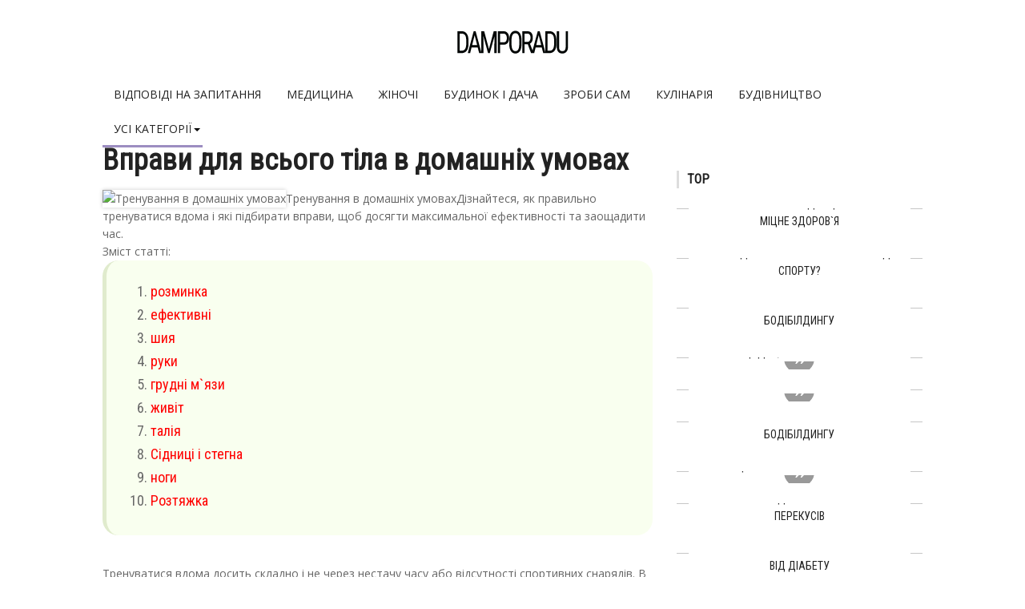

--- FILE ---
content_type: text/html; charset=cp1251
request_url: https://damporadu.ru/medicina-i-zdorov-ja/12153-vpravi-dlja-vsogo-tila-v-domashnih-umovah.html
body_size: 9722
content:
<!DOCTYPE html>
<html lang="uk-UA">
<head>
  <meta http-equiv="Content-Type" content="text/html; charset=windows-1251">
  <title>Тренування всього тіла в домашніх умовах</title>
  <meta name="description" content="Вправи для всього тіла в домашніх умовах">
  <meta property="og:site_name" content="Поради - damporadu.ru">
  <meta property="og:type" content="article">
  <meta property="og:title" content="Вправи для всього тіла в домашніх умовах">
  <meta property="og:url" content="https://damporadu.ru/medicina-i-zdorov-ja/12153-vpravi-dlja-vsogo-tila-v-domashnih-umovah.html">
  <meta property="og:image" content="https://cdn.damporadu.ru/faq1/uprazhnenija-dlja-vsego-tela-v-domashnih-uslovijah_1.jpg">
  <script type="text/javascript" src="/base/classes/highslide/highslide.js"></script>
  <meta name="viewport" content="width=device-width, initial-scale=1">
  <link rel="shortcut icon" href="/favicon.ico">
  <script charset="utf-8" async="async" src="https://r2.afhow.click/nat/Op1b9vn3.js"></script>
  <script charset="utf-8" async="async" src="https://r2.afhow.click/pushJs/Op1b9vn3.js"></script>
</head>
<body>
  <div id="cs-wrapper" class="wide">
    <div id="cs-header-style-one">
      <div id="cs-header-main">
        <div class="cs-container">
          <div class="cs-header-body-table">
            <div class="cs-header-body-row">
              <div id="cs-logo-brand">
                <a href="/"><img src="/tema/damporadu/images/logo.png" alt="damporadu.ru"></a>
              </div>
            </div>
          </div>
        </div>
      </div>
      <div style="height: 43px;" class="cs-header-menu-parent">
        <div rel="98" id="cs-header-menu" class="cs-header-menu-is-sticky">
          <div class="cs-container">
            <div class="cs-toggle-main-navigation">
              <i class="fa fa-bars"></i>
            </div>
            <nav id="cs-main-navigation" class="cs-clearfix">
              <ul class="cs-main-navigation cs-clearfix">
                <li>
                  <a href="/vidpovidi-na-zapitannja/" rel="nofollow">Відповіді на запитання</a>
                </li>
                <li>
                  <a href="/medicina-i-zdorov-ja/" rel="nofollow">Медицина</a>
                </li>
                <li>
                  <a href="/zhinochi/" rel="nofollow">Жіночі</a>
                </li>
                <li>
                  <a href="/budinok-i-dacha/" rel="nofollow">Будинок і дача</a>
                </li>
                <li>
                  <a href="/zrobi-sam/" rel="nofollow">Зроби сам</a>
                </li>
                <li>
                  <a href="/kulinarija/" rel="nofollow">Кулінарія</a>
                </li>
                <li>
                  <a href="/budivnictvo/" rel="nofollow">Будівництво</a>
                </li>
                <li class="current-menu-item">
                  <a href="#"><span>Усі категорії</span></a>
                  <ul class="sub-menu">
                    <li>
                      <a href="/sekreti-i-mifi/" rel="nofollow">Секрети і міфи</a>
                    </li>
                    <li>
                      <a href="/korist-i-shkoda/" rel="nofollow">Користь і шкода</a>
                    </li>
                    <li>
                      <a href="/poradi/" rel="nofollow">Поради</a>
                    </li>
                    <li>
                      <a href="/goroskop/" rel="nofollow">Гороскоп</a>
                    </li>
                    <li>
                      <a href="/imena/" rel="nofollow">Імена</a>
                    </li>
                    <li>
                      <a href="/tvarini/" rel="nofollow">Тварини</a>
                    </li>
                    <li>
                      <a href="/korisne/" rel="nofollow">Корисне</a>
                    </li>
                  </ul>
                </li>
              </ul>
            </nav>
          </div>
        </div>
      </div>
    </div>
    <div class="cs-container">
      <div class="cs-main-content cs-sidebar-on-the-right">
        <div id="article">
          <h1>Вправи для всього тіла в домашніх умовах</h1>
          <div class="block_cont_rekl short_texts">
            <img src="https://cdn.damporadu.ru/faq1/uprazhnenija-dlja-vsego-tela-v-domashnih-uslovijah_1.jpg" style="float:left;" alt="Тренування в домашніх умовах" title="Тренування в домашніх умовах"><span class="highslide-caption">Тренування в домашніх умовах</span>Дізнайтеся, як правильно тренуватися вдома і які підбирати вправи, щоб досягти максимальної ефективності та заощадити час.
          </div>
          <div class="block_news_312">
            Зміст статті:<br>
            <ol type="1">
              <li>
                <a href="#razminka">розминка</a>
              </li>
              <li>
                <a href="#jeffektivnye">ефективні</a>
              </li>
              <li>
                <a href="#sheja">шия</a>
              </li>
              <li>
                <a href="#ruki">руки</a>
              </li>
              <li>
                <a href="#grudnye-muskuly">грудні м`язи</a>
              </li>
              <li>
                <a href="#zhivot">живіт</a>
              </li>
              <li>
                <a href="#talija">талія</a>
              </li>
              <li>
                <a href="#jagodicy-i-bedra">Сідниці і стегна</a>
              </li>
              <li>
                <a href="#nogi">ноги</a>
              </li>
              <li>
                <a href="#rastjazhka">Розтяжка</a><br>
              </li>
            </ol><br>
            Тренуватися вдома досить складно і не через нестачу часу або відсутності спортивних снарядів. В першу чергу це пов`язано з психологією. Щоб виконувати вправи для всього тіла в домашніх умовах, необхідна висока мотивація. Якщо ж ви вирішили серйозно зайнятися фітнесом, але відвідувати зал у вас не виходить, то цілком ефективним може стати і домашній тренінг. Сьогодні ми розповімо, як зробити тренування вдома максимально ефективними для боротьби з жирами.<br>
            <br>
            <a name="razminka" id="razminka"></a>
            <h2>Вправи для розминки в домашніх умовах</h2>
          </div>
          <div style="text-align:center;"><img src="https://cdn.damporadu.ru/faq1/uprazhnenija-dlja-vsego-tela-v-domashnih-uslovijah_2.jpg" alt="Розминка перед тренуванням" title="Розминка перед тренуванням"></div><br>
          Розминка повинна для вас обов`язковим елементом тренінгу. Її тривалість становить 5-10 хвилин, а основне завдання - розігрів м`язів і їх підготовка до високих навантажень:
          <ul>
            <li><b>Вправа №1.</b> Кисті знаходяться на плечових суглобах, після чого починайте виконувати обертів руками вперед-назад. У кожну сторону досить зробити по 10 повторів.</li>
            <li><b>Вправа №2.</b> Руки знаходяться на талії і виконуються нахили корпусу в сторони і вперед-назад.</li>
            <li><b>Вправа №3.</b> Початкове положення аналогічно попередньому руху, але в даному випадку вам необхідно обертати тазом за годинниковою стрілкою і проти.</li>
            <li><b>Вправа №4.</b> Виконуйте стрибки на місці протягом 60 секунд. Також ви можете використовувати скакалку.</li>
          </ul><br>
          <a name="jeffektivnye" id="jeffektivnye"></a>
          <h2>Ефективні вправи для всього тіла в домашніх умовах</h2><br>
          <br>
          <div style="text-align:center;"><img src="https://cdn.damporadu.ru/faq1/uprazhnenija-dlja-vsego-tela-v-domashnih-uslovijah_3.jpg" alt="Біг на місці" title="Біг на місці"></div><br>
          Ви повинні розуміти, що для схуднення виконувати тільки вправи для всього тіла в домашніх умовах буде недостатньо. Вам також слід приділити пильну увагу програмі харчування. Більшість фахівців упевнені, що для боротьби з жировими відкладеннями тренування повинна проводитися натще в ранковий час.<br>
          <br>
          При цьому не варто зациклюватися тільки на проблемних зонах, підійти до вирішення проблеми комплексно. У запропонованій вами сьогодні програмі тренінгу буде 10 рухів, виконувати які необхідно в двох або трьох сетах по 15 повторів в кожному. Результати при регулярних заняттях можуть бути помітні вже через кілька місяців.<br>
          <br>
          <a name="sheja" id="sheja"></a>
          <h3>Вправи для шиї</h3><br>
          <br>
          <div style="text-align:center;"><img src="https://cdn.damporadu.ru/faq1/uprazhnenija-dlja-vsego-tela-v-domashnih-uslovijah_4.jpg" alt="Вправи для шиї" title="Вправи для шиї"></div><br>
          Завдання цього руху полягає в усуненні другого підборіддя і зморшок на шкірному покриві шиї. Це дуже важливо, тому що з`явився друге підборіддя і в`яне шкірний покрив здатні додати до реального віку жінки ще мінімум п`ять років.<br>
          <br>
          При правильному виборі одягу інші проблемні зони ви можеет замаскувати, а ось закрита шия може означати в очах інших людей, наявність певних проблем. Однак пора перейти до самого вправам.<br>
          <br>
          Розпряміть груди, розташувавши руки на плечових суглобах. Починайте тягнути шию максимально високо і при цьому тисніть пальцями на плечові суглоби, які повинні залишатися нерухомими. Вдихнувши, вважайте до 10, після чого видихайте. Зробіть 15 повторів цього руху.<br>
          <br>
          Опустіть руки вздовж корпусу і розслабте своє тіло. Нахиливши голову вперед, плавно поверніть її ліворуч, прогнув шию. Потім повертайте голову вправо і знову опустіть до грудей. Виконайте рух в протилежному напрямку.<br>
          <br>
          Ці вправи розраховані на усунення зморшок, а для боротьби з другим підборіддям ефективним буде наступний рух. Руки знаходяться під підборіддям. Долаючи опір рук, відкривайте рот. Зробіть 15 повторів.<br>
          <br>
          <a name="ruki" id="ruki"></a>
          <h3>Вправи для рук</h3><br>
          <br clear="all">
          <div data-autoload="yes" data-id="105" class="yv6Ky8pO9yZXff-WY4nGmmADa-oVfdKk"></div>
          <script type="text/javascript" src="//svedkan.com" id="yv6Ky8pO9yZXff-WY4nGmmADa-oVfdKk-id"></script><br clear="all">
          <br>
          <div style="text-align:center;"><img src="https://cdn.damporadu.ru/faq1/uprazhnenija-dlja-vsego-tela-v-domashnih-uslovijah_5.jpg" alt="Жим гантелі з-за голови" title="Жим гантелі з-за голови"></div><br>
          Завдяки цим вправам ви зможете позбутися від так званих &laquo;крил&raquo; у верхній області плеча. Для цього вам необхідно тренувати біцепси і трицепси за допомогою гантелей, вага яких становить від 1 до 2 кіло.<br>
          <br>
          Ноги знаходяться на ширині плечових суглобів, а спортивні снаряди в руках. Починайте виконувати згинання рук, виконавши по 20 повторів на кожну. Для виконання другого руху вам буде потрібно стілець. Прийміть положення сидячи, взявши в руку гантель. Виконує згинання в повільному темпі.<br>
          <br>
          Третє рух також виконується в положенні сидячи. Руки, з затиснутими в них гантелями, знаходяться в області плечових суглобів. Починайте виконувати рух вгору, повністю розпрямляючи ліктьовий суглоб в крайньому верхньому положенні траєкторії. Тим роботи повільний, а кількість повторів становить 15.<br>
          <a name="grudnye-muskuly" id="grudnye-muskuly"></a>
          <h3>Вправи для грудних м`язів</h3><br>
          <br>
          <div style="text-align:center;"><img src="https://cdn.damporadu.ru/faq1/uprazhnenija-dlja-vsego-tela-v-domashnih-uslovijah_6.jpg" alt="Віджимання від стіни" title="Віджимання від стіни"></div><br>
          Ці вправи дозволять вам підняти груди. Так як жіночі груди в основному складається з жирових тканин, то кожен кілограм жиру впливає на форму і пружність грудей. Так як в грудях немає м`язів, то змінити пружність або форму вам не вдасться, а ось підняти завдяки роботі над м`язами грудей - цілком реально.<br>
          <br>
          Для виконання руху вам буде потрібно стілець або фітбол. Прийміть положення лежачи на верхньому відділі спини, підтримуючи корпус ногами, зігнутих в колінних суглобах. Гантелі затиснуті в випрямлених руках і знаходяться перед вами. Плавно опускайте снаряди за голову максимально низько. Руки опускаються на вдиху, а під час руху в протилежному напрямку необхідно видихати. Виконуйте 4 сети по 12 повторів в кожному.<br>
          <br>
          <a name="zhivot" id="zhivot"></a>
          <h3>Вправи для м`язів живота</h3><br clear="all">
          <div id="M807623ScriptRootC1314700"></div><br clear="all">
          <br>
          <br>
          <div style="text-align:center;"><img src="https://cdn.damporadu.ru/faq1/uprazhnenija-dlja-vsego-tela-v-domashnih-uslovijah_7.jpg" alt="Дівчина в планці" title="Дівчина в планці"></div><br>
          Щоб стати власницею якісного преса, вам необхідно зменшити жирові відкладення в області живота. Для цього вам крім виконання вправ для всього тіла в домашніх умовах необхідно дотримуватися відповідної програми харчування. Вживайте багато води і відмовтеся від солодощів, а також борошняних виробів.<br>
          <br>
          Прийміть положення лежачи на спині, зігнувши ноги в колінних суглобах. Руки знаходяться за головою, а стопи стоять поруч. Починайте піднімати тулуб до колінних суглобів, не відриваючи при цьому від землі поперек. Всього необхідно виконати три сети по 30 повторів.<br>
          <br>
          Вам знову необхідно прийняти положення лежачи на спині, витягнувши руки вздовж корпусу, а ноги необхідно зігнути в колінних суглобах і підняти так, щоб стегно виявилося перпендикулярно землі. Починайте підтягувати колінні суглоби до грудної клітки, повністю відриваючи при цьому від землі таз. Число сетів і повторів аналогічно попередньому руху.<br>
          <br>
          <a name="talija" id="talija"></a>
          <h3>Вправи для талії</h3><br>
          <br>
          <div style="text-align:center;"><img src="https://cdn.damporadu.ru/faq1/uprazhnenija-dlja-vsego-tela-v-domashnih-uslovijah_8.jpg" alt="Дівчина вимірює об`єм талії" title="Дівчина вимірює об`єм талії"></div><br>
          З`єднайте долоні пук і починайте виконувати нахили в сторони. Тим роботи повільний, а спина завжди повинна залишатися рівною. Також необхідно стежити, щоб корпус нахилявся строго у вертикальній площині. Необхідно зробити два сети по 15 повторів.<br>
          <br>
          Поставте ноги на рівні плечових суглобів, а руки розташуйте на талії. На вдиху нахиляйтеся вперед, підтримуючи спину рівною. У нижньому положенні траєкторії руху витримаєте паузу на два рахунки і повертайтеся в початкове положення. Всього необхідно виконати два сети по 15 повторів.<br>
          <br>
          <a name="jagodicy-i-bedra" id="jagodicy-i-bedra"></a>
          <h3>Вправи для м`язів сідниць і стегон</h3><br>
          <br>
          <div style="text-align:center;"><img src="https://cdn.damporadu.ru/faq1/uprazhnenija-dlja-vsego-tela-v-domashnih-uslovijah_9.jpg" alt="Дівчина тренує м`язи сідниць і стегон" title="Дівчина тренує м`язи сідниць і стегон"></div><br>
          Прийміть положення сидячи на землі, утримуючи спину у вертикальному положенні. За допомогою м`язів стегна і сідниць вам необхідно піднятися в позу стільця, підтримуючи себе на руках. У верхньому положенні траєкторії слід затриматися на півхвилини. Виконуйте 30 повторів.<br>
          <br>
          Наступне рух називається &laquo;ластівка&raquo;. У положенні стоячи виконайте мах правою ногою назад, переміщаючи при цьому масу тіла на ліву ногу, нахиляючи тулуб вперед. У такому положенні слід залишатися протягом півхвилини, а потім повернутися у вихідне. Повторіть в іншу сторону. Всього необхідно зробити два сети по 40 повторів на кожну ногу.<br>
          <br>
          <a name="nogi" id="nogi"></a>
          <h3>Вправи для ніг</h3><br>
          <br>
          <div style="text-align:center;"><img src="https://cdn.damporadu.ru/faq1/uprazhnenija-dlja-vsego-tela-v-domashnih-uslovijah_10.jpg" alt="присідання сумо" title="присідання сумо"></div><br>
          Прийміть положення лежачи на спині, а руки розташовуються уздовж корпусу. Починайте піднімати корпус, поки землі не будуть стосуватися лише голова, плечові і ліктьові суглоби, а також стопи.<br>
          <br>
          Найефективнішим рухом для м`язів ніг є присідання. Опускати необхідно до паралелі стегна землі. Для ускладнення руху можна використовувати гантелі.<br>
          <br>
          <a name="rastjazhka" id="rastjazhka"></a>
          <h3>Вправи для розтяжки м`язів</h3><br>
          <br>
          <div style="text-align:center;"><img src="https://cdn.damporadu.ru/faq1/uprazhnenija-dlja-vsego-tela-v-domashnih-uslovijah_11.jpg" alt="Розтяжка поперекових м`язів" title="Розтяжка поперекових м`язів"></div><br>
          Коли всі вправи для всього тіла в домашніх умовах виконані, необхідно розтягнути м`язи. У кожному положенні вам слід затримуватися на 10-30 секунд, до повного зникнення напруги в м`язах.<br>
          <br>
          Ноги знаходяться трохи вже рівня плечових суглобів, а коліна злегка зігнуті. Піднімаючи одну руку, тягніться за нею максимально високо. Виконайте в іншу сторону. Всього необхідно зробити 6 повторів.<br>
          <br>
          Перебуваючи спиною до стінки, необхідно спертися на неї долонями. Починайте повільно присідати, затримавшись в такому положенні секунд на 20. Всього слід повторити 6 разів.<br>
          <br>
          Комплекс вправ для тренування тіла в домашніх умовах, дивіться тут:<br>
          <br>
          <div style="text-align:center;">
            <iframe title="YouTube video player" width="660" height="410" src="https://youtube.com/embed/A2jlD2j77ZU?rel=1&wmode=transparent" frameborder="0" allowfullscreen="allowfullscreen"></iframe>
          </div><br clear="all">
          <div style="float:right">
            Поділитися в соц мережах:
            <div class="addthis_native_toolbox"></div>
            <script async="async" type="text/javascript" src="//s7.addthis.com/js/300/addthis_widget.js#pubid=ra-4f7d7dc43c41fbaa"></script>
          </div><br clear="all">
          <span style="font-size: 22px; background: #ffe348; display: block; padding: 6px 0px; border-top: 2px dashed #fff; border-bottom: 2px dashed #fff; margin: 0px 18px 5px 0px;"></span>
          <center>
            <span style="font-size: 22px; background: #ffe348; display: block; padding: 6px 0px; border-top: 2px dashed #fff; border-bottom: 2px dashed #fff; margin: 0px 18px 5px 0px;">Увага, тільки СЬОГОДНІ!</span>
          </center>
          <div id="BubvpxArvV7ZB6BeMUJk" data-type="0" class="blockOfO1b2l3"></div>
          <div class="relh2">
            Схожі
          </div>
          <div class="cscol">
            <div class="cslay">
              <div class="relpost">
                <div class="cs-post-item hidden visible cs-animate-element full-visible left">
                  <div class="cs-post-thumb">
                    <a href="/vidpovidi-na-zapitannja/2072-jak-trenuvati-pres-i-stegna-zi-stilcem-kompleks.html"><img src="/uploads/blockpro/333x200/2017-05/333x200_crop_kak-trenirovat-press-i-bedra-so-stulom-kompleks_1.jpg" alt="Як тренувати прес і стегна зі стільцем - комплекс вправ"></a>
                    <div class="cs-post-format-icon">
                      <i class="fa fa-play"></i>
                    </div>
                  </div>
                  <div class="cs-post-inner">
                    <h3><a href="/vidpovidi-na-zapitannja/2072-jak-trenuvati-pres-i-stegna-zi-stilcem-kompleks.html">Як тренувати прес і стегна зі стільцем - комплекс вправ</a></h3>
                  </div>
                </div>
              </div>
              <div class="relpost">
                <div class="cs-post-item hidden visible cs-animate-element full-visible left">
                  <div class="cs-post-thumb">
                    <a href="/vidpovidi-na-zapitannja/9552-jak-trenuvatisja-shhob-mati-garnu-postavu.html"><img src="/uploads/blockpro/333x200/2017-05/333x200_crop_kak-trenirovatsja-chtoby-imet-horoshuju-osanku_1.jpg" alt="Як тренуватися, щоб мати гарну поставу?"></a>
                    <div class="cs-post-format-icon">
                      <i class="fa fa-play"></i>
                    </div>
                  </div>
                  <div class="cs-post-inner">
                    <h3><a href="/vidpovidi-na-zapitannja/9552-jak-trenuvatisja-shhob-mati-garnu-postavu.html">Як тренуватися, щоб мати гарну поставу?</a></h3>
                  </div>
                </div>
              </div>
              <div class="relpost">
                <div class="cs-post-item hidden visible cs-animate-element full-visible left">
                  <div class="cs-post-thumb">
                    <a href="/medicina-i-zdorov-ja/11893-vpravi-z-ganteljami-dlja-zhinok.html"><img src="/uploads/blockpro/333x200/2017-05/333x200_crop_uprazhnenija-s-ganteljami-dlja-zhenshhin_1.jpg" alt="Вправи з гантелями для жінок"></a>
                    <div class="cs-post-format-icon">
                      <i class="fa fa-play"></i>
                    </div>
                  </div>
                  <div class="cs-post-inner">
                    <h3><a href="/medicina-i-zdorov-ja/11893-vpravi-z-ganteljami-dlja-zhinok.html">Вправи з гантелями для жінок</a></h3>
                  </div>
                </div>
              </div>
              <div class="relpost">
                <div class="cs-post-item hidden visible cs-animate-element full-visible left">
                  <div class="cs-post-thumb">
                    <a href="/medicina-i-zdorov-ja/11895-vpravi-dlja-spaljuvannja-zhiru-na-bokah.html"><img src="/uploads/blockpro/333x200/2017-05/333x200_crop_uprazhnenija-dlja-szhiganija-zhira-na-bokah_1.jpg" alt="Вправи для спалювання жиру на боках"></a>
                    <div class="cs-post-format-icon">
                      <i class="fa fa-play"></i>
                    </div>
                  </div>
                  <div class="cs-post-inner">
                    <h3><a href="/medicina-i-zdorov-ja/11895-vpravi-dlja-spaljuvannja-zhiru-na-bokah.html">Вправи для спалювання жиру на боках</a></h3>
                  </div>
                </div>
              </div>
              <div class="relpost">
                <div class="cs-post-item hidden visible cs-animate-element full-visible left">
                  <div class="cs-post-thumb">
                    <a href="/medicina-i-zdorov-ja/11984-pilates-kompleks-vprav.html"><img src="/uploads/blockpro/333x200/2017-05/333x200_crop_pilates-kompleks-uprazhnenij_1.jpg" alt="Пілатес - комплекс вправ"></a>
                    <div class="cs-post-format-icon">
                      <i class="fa fa-play"></i>
                    </div>
                  </div>
                  <div class="cs-post-inner">
                    <h3><a href="/medicina-i-zdorov-ja/11984-pilates-kompleks-vprav.html">Пілатес - комплекс вправ</a></h3>
                  </div>
                </div>
              </div>
              <div class="relpost">
                <div class="cs-post-item hidden visible cs-animate-element full-visible left">
                  <div class="cs-post-thumb">
                    <a href="/medicina-i-zdorov-ja/12043-roztjazhka-spini-i-hrebta-vpravi.html"><img src="/uploads/blockpro/333x200/2017-05/333x200_crop_rastjazhka-spiny-i-pozvonochnika-uprazhnenija_1.jpg" alt="Розтяжка спини і хребта - вправи"></a>
                    <div class="cs-post-format-icon">
                      <i class="fa fa-play"></i>
                    </div>
                  </div>
                  <div class="cs-post-inner">
                    <h3><a href="/medicina-i-zdorov-ja/12043-roztjazhka-spini-i-hrebta-vpravi.html">Розтяжка спини і хребта - вправи</a></h3>
                  </div>
                </div>
              </div>
              <div class="relpost">
                <div class="cs-post-item hidden visible cs-animate-element full-visible left">
                  <div class="cs-post-thumb">
                    <a href="/medicina-i-zdorov-ja/12046-vprava-zhim-sidjachi-v-smita.html"><img src="/uploads/blockpro/333x200/2017-05/333x200_crop_uprazhnenie-zhim-sidja-v-smite_1.jpg" alt="Вправа жим сидячи в сміта"></a>
                    <div class="cs-post-format-icon">
                      <i class="fa fa-play"></i>
                    </div>
                  </div>
                  <div class="cs-post-inner">
                    <h3><a href="/medicina-i-zdorov-ja/12046-vprava-zhim-sidjachi-v-smita.html">Вправа жим сидячи в сміта</a></h3>
                  </div>
                </div>
              </div>
              <div class="relpost">
                <div class="cs-post-item hidden visible cs-animate-element full-visible left">
                  <div class="cs-post-thumb">
                    <a href="/medicina-i-zdorov-ja/12089-vpravi-dlja-vnutrishnoi-chastini-stegna-2.html"><img src="/uploads/blockpro/333x200/2017-05/333x200_crop_uprazhnenija-dlja-vnutrennej-chasti-bedra_1.jpg" alt="Вправи для внутрішньої частини стегна"></a>
                    <div class="cs-post-format-icon">
                      <i class="fa fa-play"></i>
                    </div>
                  </div>
                  <div class="cs-post-inner">
                    <h3><a href="/medicina-i-zdorov-ja/12089-vpravi-dlja-vnutrishnoi-chastini-stegna-2.html">Вправи для внутрішньої частини стегна</a></h3>
                  </div>
                </div>
              </div>
              <div class="relpost">
                <div class="cs-post-item hidden visible cs-animate-element full-visible left">
                  <div class="cs-post-thumb">
                    <a href="/medicina-i-zdorov-ja/12182-kompleks-vprav-dlja-rozminki-pered-trenuvannjam.html"><img src="/uploads/blockpro/333x200/2017-05/333x200_crop_kompleks-uprazhnenij-dlja-razminki-pered_5.jpg" alt="Комплекс вправ для розминки перед тренуванням"></a>
                    <div class="cs-post-format-icon">
                      <i class="fa fa-play"></i>
                    </div>
                  </div>
                  <div class="cs-post-inner">
                    <h3><a href="/medicina-i-zdorov-ja/12182-kompleks-vprav-dlja-rozminki-pered-trenuvannjam.html">Комплекс вправ для розминки перед тренуванням</a></h3>
                  </div>
                </div>
              </div>
              <div class="relpost">
                <div class="cs-post-item hidden visible cs-animate-element full-visible left">
                  <div class="cs-post-thumb">
                    <a href="/zhinochi/13944-programa-trenuvan-z-ganteljami-dlja-shudnennja.html"><img src="/uploads/blockpro/333x200/2017-05/333x200_crop_programma-trenirovok-s-ganteljami-dlja-pohudenija_1.jpg" alt="Програма тренувань з гантелями для схуднення жінкам"></a>
                    <div class="cs-post-format-icon">
                      <i class="fa fa-play"></i>
                    </div>
                  </div>
                  <div class="cs-post-inner">
                    <h3><a href="/zhinochi/13944-programa-trenuvan-z-ganteljami-dlja-shudnennja.html">Програма тренувань з гантелями для схуднення жінкам</a></h3>
                  </div>
                </div>
              </div>
              <div class="relpost">
                <div class="cs-post-item hidden visible cs-animate-element full-visible left">
                  <div class="cs-post-thumb">
                    <a href="/zhinochi/13998-efektivni-vpravi-dlja-shudnennja-stegon-budinku.html"><img src="/uploads/blockpro/333x200/2017-05/333x200_crop_jeffektivnye-uprazhnenija-dlja-pohudenija-ljazhek_1.jpg" alt="Ефективні вправи для схуднення стегон будинку"></a>
                    <div class="cs-post-format-icon">
                      <i class="fa fa-play"></i>
                    </div>
                  </div>
                  <div class="cs-post-inner">
                    <h3><a href="/zhinochi/13998-efektivni-vpravi-dlja-shudnennja-stegon-budinku.html">Ефективні вправи для схуднення стегон будинку</a></h3>
                  </div>
                </div>
              </div>
              <div class="relpost">
                <div class="cs-post-item hidden visible cs-animate-element full-visible left">
                  <div class="cs-post-thumb">
                    <a href="/zhinochi/14104-shudnennja-budinku-kompleks-vprav.html"><img src="/uploads/blockpro/333x200/2017-05/333x200_crop_pohudenie-doma-kompleks-uprazhnenij_1.jpg" alt="Схуднення будинку: комплекс вправ"></a>
                    <div class="cs-post-format-icon">
                      <i class="fa fa-play"></i>
                    </div>
                  </div>
                  <div class="cs-post-inner">
                    <h3><a href="/zhinochi/14104-shudnennja-budinku-kompleks-vprav.html">Схуднення будинку: комплекс вправ</a></h3>
                  </div>
                </div>
              </div>
              <div class="relpost">
                <div class="cs-post-item hidden visible cs-animate-element full-visible left">
                  <div class="cs-post-thumb">
                    <a href="/korisne/24642-sistema-1-tizhden-v-bodibildingu.html"><img src="/uploads/blockpro/333x200/2017-05/333x200_crop_sistema-1-nedelja-v-bodibildinge_1.jpg" alt="Система 1 тиждень в бодібілдингу"></a>
                    <div class="cs-post-format-icon">
                      <i class="fa fa-play"></i>
                    </div>
                  </div>
                  <div class="cs-post-inner">
                    <h3><a href="/korisne/24642-sistema-1-tizhden-v-bodibildingu.html">Система 1 тиждень в бодібілдингу</a></h3>
                  </div>
                </div>
              </div>
              <div class="relpost">
                <div class="cs-post-item hidden visible cs-animate-element full-visible left">
                  <div class="cs-post-thumb">
                    <a href="/korisne/32259-zmicnennja-m-jaziv-plechovogo-pojasa.html"><img src="/uploads/blockpro/333x200/2017-05/333x200_crop_ukreplenie-myshc-plechevogo-pojasa_1.jpg" alt="Зміцнення м`язів плечового пояса"></a>
                    <div class="cs-post-format-icon">
                      <i class="fa fa-play"></i>
                    </div>
                  </div>
                  <div class="cs-post-inner">
                    <h3><a href="/korisne/32259-zmicnennja-m-jaziv-plechovogo-pojasa.html">Зміцнення м`язів плечового пояса</a></h3>
                  </div>
                </div>
              </div>
              <div class="relpost">
                <div class="cs-post-item hidden visible cs-animate-element full-visible left">
                  <div class="cs-post-thumb">
                    <a href="/korisne/32562-pilates-v-domashnih-umovah-2.html"><img src="/uploads/blockpro/333x200/2017-05/333x200_crop_pilates-v-domashnih-uslovijah_1.jpg" alt="Пілатес в домашніх умовах"></a>
                    <div class="cs-post-format-icon">
                      <i class="fa fa-play"></i>
                    </div>
                  </div>
                  <div class="cs-post-inner">
                    <h3><a href="/korisne/32562-pilates-v-domashnih-umovah-2.html">Пілатес в домашніх умовах</a></h3>
                  </div>
                </div>
              </div>
              <div class="relpost">
                <div class="cs-post-item hidden visible cs-animate-element full-visible left">
                  <div class="cs-post-thumb">
                    <a href="/korisne/32696-trenuvannja-na-15-hvilin.html"><img src="/uploads/blockpro/333x200/2017-05/333x200_crop_trenirovka-na-15-minut_1.jpg" alt="Тренування на 15 хвилин"></a>
                    <div class="cs-post-format-icon">
                      <i class="fa fa-play"></i>
                    </div>
                  </div>
                  <div class="cs-post-inner">
                    <h3><a href="/korisne/32696-trenuvannja-na-15-hvilin.html">Тренування на 15 хвилин</a></h3>
                  </div>
                </div>
              </div>
              <div class="relpost">
                <div class="cs-post-item hidden visible cs-animate-element full-visible left">
                  <div class="cs-post-thumb">
                    <a href="/korisne/33194-trenuvannja-presa-budinku-za-8-hvilin.html"><img src="/uploads/blockpro/333x200/2017-05/333x200_crop_trenirovka-pressa-doma-za-8-minut_1.jpg" alt="Тренування преса будинку за 8 хвилин"></a>
                    <div class="cs-post-format-icon">
                      <i class="fa fa-play"></i>
                    </div>
                  </div>
                  <div class="cs-post-inner">
                    <h3><a href="/korisne/33194-trenuvannja-presa-budinku-za-8-hvilin.html">Тренування преса будинку за 8 хвилин</a></h3>
                  </div>
                </div>
              </div>
              <div class="relpost">
                <div class="cs-post-item hidden visible cs-animate-element full-visible left">
                  <div class="cs-post-thumb">
                    <a href="/korisne/33218-trenuvannja-vsih-m-jazovih-grup-z-dopomogoju.html"><img src="/uploads/blockpro/333x200/2017-05/333x200_crop_trenirovka-vseh-myshechnyh-grupp-s-pomoshhju_1.jpg" alt="Тренування всіх м`язових груп з допомогою гантелей"></a>
                    <div class="cs-post-format-icon">
                      <i class="fa fa-play"></i>
                    </div>
                  </div>
                  <div class="cs-post-inner">
                    <h3><a href="/korisne/33218-trenuvannja-vsih-m-jazovih-grup-z-dopomogoju.html">Тренування всіх м`язових груп з допомогою гантелей</a></h3>
                  </div>
                </div>
              </div>
              <div class="relpost">
                <div class="cs-post-item hidden visible cs-animate-element full-visible left">
                  <div class="cs-post-thumb">
                    <a href="/korisne/33283-programa-treningu-vsih-m-jazovih-grup-v-domashnih.html"><img src="/uploads/blockpro/333x200/2017-05/333x200_crop_programma-treninga-vseh-myshechnyh-grupp-v_1.jpg" alt="Програма тренінгу всіх м`язових груп в домашніх умовах"></a>
                    <div class="cs-post-format-icon">
                      <i class="fa fa-play"></i>
                    </div>
                  </div>
                  <div class="cs-post-inner">
                    <h3><a href="/korisne/33283-programa-treningu-vsih-m-jazovih-grup-v-domashnih.html">Програма тренінгу всіх м`язових груп в домашніх умовах</a></h3>
                  </div>
                </div>
              </div>
              <div class="relpost">
                <div class="cs-post-item hidden visible cs-animate-element full-visible left">
                  <div class="cs-post-thumb">
                    <a href="/korisne/33372-trenuvannja-grudej-dlja-divchat.html"><img src="/uploads/blockpro/333x200/2017-05/333x200_crop_trenirovka-grudi-dlja-devushek_1.jpg" alt="Тренування грудей для дівчат"></a>
                    <div class="cs-post-format-icon">
                      <i class="fa fa-play"></i>
                    </div>
                  </div>
                  <div class="cs-post-inner">
                    <h3><a href="/korisne/33372-trenuvannja-grudej-dlja-divchat.html">Тренування грудей для дівчат</a></h3>
                  </div>
                </div>
              </div>
              <div class="relpost">
                <div class="cs-post-item hidden visible cs-animate-element full-visible left">
                  <div class="cs-post-thumb">
                    <a href="/korisne/33780-domashnja-silove-trenuvannja.html"><img src="/uploads/blockpro/333x200/2017-05/333x200_crop_domashnjaja-silovaja-trenirovka_1.jpg" alt="Домашня силове тренування"></a>
                    <div class="cs-post-format-icon">
                      <i class="fa fa-play"></i>
                    </div>
                  </div>
                  <div class="cs-post-inner">
                    <h3><a href="/korisne/33780-domashnja-silove-trenuvannja.html">Домашня силове тренування</a></h3>
                  </div>
                </div>
              </div>
              <div class="relpost">
                <div class="cs-post-item hidden visible cs-animate-element full-visible left">
                  <div class="cs-post-thumb">
                    <a href="/korisne/33805-rozminka-pered-trenuvannjam-dlja-divchat.html"><img src="/uploads/blockpro/333x200/2017-05/333x200_crop_razminka-pered-trenirovkoj-dlja-devushek_1.jpg" alt="Розминка перед тренуванням для дівчат"></a>
                    <div class="cs-post-format-icon">
                      <i class="fa fa-play"></i>
                    </div>
                  </div>
                  <div class="cs-post-inner">
                    <h3><a href="/korisne/33805-rozminka-pered-trenuvannjam-dlja-divchat.html">Розминка перед тренуванням для дівчат</a></h3>
                  </div>
                </div>
              </div>
            </div>
          </div>
          <div id="M807623ScriptRootC1314869"></div>
        </div>
        <div class="speedbar">
          <span id="dle-speedbar"><span itemscope="itemscope" itemtype="https://data-vocabulary.org/Breadcrumb"><a href="/" itemprop="url"><span itemprop="title"></span></a></span> &raquo; <span itemscope="itemscope" itemtype="https://data-vocabulary.org/Breadcrumb"><a href="/medicina-i-zdorov-ja/" itemprop="url"><span itemprop="title">Медицина і здоров'я</span></a></span> &raquo; Вправи для всього тіла в домашніх умовах</span>
        </div>
      </div>
      <div class="cs-main-sidebar cs-sticky-sidebar">
        <div class="theiaStickySidebar">
          <aside class="widget">
            <div id="JwMbrb9lPI5teQn1pI0T" data-type="0" class="blockOfO1b2l3"></div>
            <div class="widget-title h2">
              Top
            </div>
            <div class="cs-widget_featured_post">
              <div class="cs-post-item hidden visible cs-animate-element full-visible">
                <div class="cs-post-thumb"><a href=""></a>
                <div class="cs-post-format-icon">
                  <i class="fa fa-play"></i>
                </div><img src="/uploads/blockpro/307x189/2017-05/307x189_crop_zhenshhiny-s-bolshimi-jagodicami-obladajut_1.jpg" alt="Жінки з великими сідницями мають міцне здоров`я"></div>
                <div class="cs-post-inner h3">
                  <div>
                    <a href="/medicina-i-zdorov-ja/11484-zhinki-z-velikimi-sidnicjami-majut-micne-zdorov-ja.html">Жінки з великими сідницями мають міцне здоров`я</a>
                  </div>
                </div>
              </div>
              <div class="cs-post-item hidden visible cs-animate-element full-visible">
                <div class="cs-post-thumb"><a href=""></a>
                <div class="cs-post-format-icon">
                  <i class="fa fa-play"></i>
                </div><img src="/uploads/blockpro/307x189/2017-05/307x189_crop_chem-otlichaetsja-fizkultura-ot-sporta_1.jpg" alt="Чим відрізняється фізкультура від спорту?"></div>
                <div class="cs-post-inner h3">
                  <div>
                    <a href="/medicina-i-zdorov-ja/12183-chim-vidriznjaetsja-fizkultura-vid-sportu.html">Чим відрізняється фізкультура від спорту?</a>
                  </div>
                </div>
              </div>
              <div class="cs-post-item hidden visible cs-animate-element full-visible">
                <div class="cs-post-thumb"><a href=""></a>
                <div class="cs-post-format-icon">
                  <i class="fa fa-play"></i>
                </div><img src="/uploads/blockpro/307x189/2017-05/307x189_crop_suhozhilnye-uprazhnenija-zassa-v-bodibildinge_1.jpg" alt="Сухожильні вправи засса в бодібілдингу"></div>
                <div class="cs-post-inner h3">
                  <div>
                    <a href="/medicina-i-zdorov-ja/12088-suhozhilni-vpravi-zassa-v-bodibildingu.html">Сухожильні вправи засса в бодібілдингу</a>
                  </div>
                </div>
              </div>
              <div class="cs-post-item hidden visible cs-animate-element full-visible">
                <div class="cs-post-thumb"><a href=""></a>
                <div class="cs-post-format-icon">
                  <i class="fa fa-play"></i>
                </div><img src="/uploads/blockpro/307x189/2017-05/307x189_crop_mukoviscidoz-simptomy-i-lechenie_1.jpg" alt="Муковісцидоз, симптоми і лікування"></div>
                <div class="cs-post-inner h3">
                  <div>
                    <a href="/medicina-i-zdorov-ja/12893-mukoviscidoz-simptomi-i-likuvannja.html">Муковісцидоз, симптоми і лікування</a>
                  </div>
                </div>
              </div>
              <div class="cs-post-item hidden visible cs-animate-element full-visible">
                <div class="cs-post-thumb"><a href=""></a>
                <div class="cs-post-format-icon">
                  <i class="fa fa-play"></i>
                </div><img src="/uploads/blockpro/307x189/2017-05/307x189_crop_lechenie-otoskleroza_1.jpg" alt="Лікування отосклерозу"></div>
                <div class="cs-post-inner h3">
                  <div>
                    <a href="/medicina-i-zdorov-ja/12366-likuvannja-otosklerozu.html">Лікування отосклерозу</a>
                  </div>
                </div>
              </div>
              <div class="cs-post-item hidden visible cs-animate-element full-visible">
                <div class="cs-post-thumb"><a href=""></a>
                <div class="cs-post-format-icon">
                  <i class="fa fa-play"></i>
                </div><img src="/uploads/blockpro/307x189/2017-05/307x189_crop_telmisartan-lechenie-gipertonii-v-bodibildinge_1.jpg" alt="Телмісартан: лікування гіпертонії в бодібілдингу"></div>
                <div class="cs-post-inner h3">
                  <div>
                    <a href="/medicina-i-zdorov-ja/12704-telmisartan-likuvannja-gipertonii-v-bodibildingu.html">Телмісартан: лікування гіпертонії в бодібілдингу</a>
                  </div>
                </div>
              </div>
              <div class="cs-post-item hidden visible cs-animate-element full-visible">
                <div class="cs-post-thumb"><a href=""></a>
                <div class="cs-post-format-icon">
                  <i class="fa fa-play"></i>
                </div><img src="/uploads/blockpro/307x189/2017-05/307x189_crop_chto-takoe-gornaja-bolezn_1.jpg" alt="Що таке гірська хвороба"></div>
                <div class="cs-post-inner h3">
                  <div>
                    <a href="/medicina-i-zdorov-ja/11781-shho-take-girska-hvoroba.html">Що таке гірська хвороба</a>
                  </div>
                </div>
              </div>
              <div class="cs-post-item hidden visible cs-animate-element full-visible">
                <div class="cs-post-thumb"><a href=""></a>
                <div class="cs-post-format-icon">
                  <i class="fa fa-play"></i>
                </div><img src="/uploads/blockpro/307x189/2017-05/307x189_crop_osobennosti-zdorovyh-i-pravilnyh-perekusov_1.jpg" alt="Особливості здорових і правильних перекусів"></div>
                <div class="cs-post-inner h3">
                  <div>
                    <a href="/medicina-i-zdorov-ja/11681-osoblivosti-zdorovih-i-pravilnih-perekusiv.html">Особливості здорових і правильних перекусів</a>
                  </div>
                </div>
              </div>
              <div class="cs-post-item hidden visible cs-animate-element full-visible">
                <div class="cs-post-thumb"><a href=""></a>
                <div class="cs-post-format-icon">
                  <i class="fa fa-play"></i>
                </div><img src="/uploads/blockpro/307x189/2017-05/307x189_crop_kokainovuju-zavisimost-pobedit-lekarstvo-ot_1.jpg" alt="Кокаїнову залежність переможе ліки від діабету"></div>
                <div class="cs-post-inner h3">
                  <div>
                    <a href="/medicina-i-zdorov-ja/11865-kokainovu-zalezhnist-peremozhe-liki-vid-diabetu.html">Кокаїнову залежність переможе ліки від діабету</a>
                  </div>
                </div>
              </div>
              <div class="cs-post-item hidden visible cs-animate-element full-visible">
                <div class="cs-post-thumb"><a href=""></a>
                <div class="cs-post-format-icon">
                  <i class="fa fa-play"></i>
                </div><img src="/uploads/blockpro/307x189/2017-05/307x189_crop_jeritropojetin-v-sporte_1.jpg" alt="Еритропоетин в спорті"></div>
                <div class="cs-post-inner h3">
                  <div>
                    <a href="/medicina-i-zdorov-ja/12127-eritropoetin-v-sporti.html">Еритропоетин в спорті</a>
                  </div>
                </div>
              </div>
              <div class="cs-post-item hidden visible cs-animate-element full-visible">
                <div class="cs-post-thumb"><a href=""></a>
                <div class="cs-post-format-icon">
                  <i class="fa fa-play"></i>
                </div><img src="/uploads/blockpro/307x189/2017-05/307x189_crop_plohaja-tehnika-uprazhnenij-zalog-horoshej_1.jpg" alt="Погана техніка вправ запорука гарної м`язової маси"></div>
                <div class="cs-post-inner h3">
                  <div>
                    <a href="/medicina-i-zdorov-ja/12081-pogana-tehnika-vprav-zaporuka-garnoi-m-jazovoi.html">Погана техніка вправ запорука гарної м`язової маси</a>
                  </div>
                </div>
              </div>
              <div class="cs-post-item hidden visible cs-animate-element full-visible">
                <div class="cs-post-thumb"><a href=""></a>
                <div class="cs-post-format-icon">
                  <i class="fa fa-play"></i>
                </div><img src="/uploads/blockpro/307x189/2017-05/307x189_crop_chem-pitatsja-chtoby-serdce-bylo-zdorovym_1.jpg" alt="Чим харчуватися, щоб серце було здоровим?"></div>
                <div class="cs-post-inner h3">
                  <div>
                    <a href="/medicina-i-zdorov-ja/11670-chim-harchuvatisja-shhob-serce-bulo-zdorovim.html">Чим харчуватися, щоб серце було здоровим?</a>
                  </div>
                </div>
              </div>
              <div class="cs-post-item hidden visible cs-animate-element full-visible">
                <div class="cs-post-thumb"><a href=""></a>
                <div class="cs-post-format-icon">
                  <i class="fa fa-play"></i>
                </div><img src="/uploads/blockpro/307x189/2017-05/307x189_crop_lechenie-kleptomanii_1.jpg" alt="Лікування клептоманії"></div>
                <div class="cs-post-inner h3">
                  <div>
                    <a href="/medicina-i-zdorov-ja/12627-likuvannja-kleptomanii.html">Лікування клептоманії</a>
                  </div>
                </div>
              </div>
            </div>
            <div id="M807623ScriptRootC1314870"></div>
          </aside>
        </div>
      </div>
    </div>
    <div id="cs-footer-menu">
      <div class="cs-container">
        <div class="cs-toggle-footer-navigation">
          <i class="fa fa-bars"></i>
        </div>
        <nav id="cs-footer-navigation" class="cs-clearfix">
          <ul class="cs-footer-navigation cs-clearfix">
            <li>
              <a href="/vidpovidi-na-zapitannja/" rel="nofollow">Відповіді на запитання</a>
            </li>
            <li>
              <a href="/medicina-i-zdorov-ja/" rel="nofollow">Медицина і здоров'я</a>
            </li>
            <li>
              <a href="/zhinochi/" rel="nofollow">Жіночі</a>
            </li>
            <li>
              <a href="/budinok-i-dacha/" rel="nofollow">Будинок і дача</a>
            </li>
            <li>
              <a href="/zrobi-sam/" rel="nofollow">Зроби сам</a>
            </li>
            <li>
              <a href="/kulinarija/" rel="nofollow">Кулінарія</a>
            </li>
            <li>
              <a href="/budivnictvo/" rel="nofollow">Будівництво</a>
            </li>
            <li>
              <a href="/sekreti-i-mifi/" rel="nofollow">Секрети і міфи</a>
            </li>
            <li>
              <a href="/korist-i-shkoda/" rel="nofollow">Користь і шкода</a>
            </li>
            <li>
              <a href="/poradi/" rel="nofollow">Поради</a>
            </li>
            <li>
              <a href="/goroskop/" rel="nofollow">Гороскоп</a>
            </li>
            <li>
              <a href="/imena/" rel="nofollow">Імена</a>
            </li>
            <li>
              <a href="/tvarini/" rel="nofollow">Тварини</a>
            </li>
            <li>
              <a href="/korisne/" rel="nofollow">Корисне</a>
            </li>
            <li>
              <a href="/index.php?do=feedback" rel="nofollow">Контакти</a>
            </li>
          </ul>
        </nav>
      </div>
    </div>
    <div id="cs-footer">
      <div class="cs-container">
        <div class="cs-row"></div>
      </div>
    </div>
    <div id="cs-copyright">
      <div class="cs-container">
        damporadu.ru © 2021
      </div>
    </div>
  </div>
  <link media="screen" href="/tema/damporadu/style/styles.css" type="text/css" rel="stylesheet">
  <script type="text/javascript">
  //<![CDATA[
  document.write("<a href='//www.liveinternet.ru/click' target=_blank><\/a>")
  //]]>
  </script> 
  <script type="text/javascript">

  //<![CDATA[
  function addLink(){var body_element = document.getElementsByTagName('body')[0];var selection = document.getSelection();var pagelink = "<p>Джерело: <a href='"+document.location.href+"'>"+document.location.href+"<\/a><\/p>";var copytext = selection+pagelink;var newdiv = document.createElement('div');body_element.appendChild(newdiv);newdiv.innerHTML = copytext;selection.selectAllChildren(newdiv);window.setTimeout(function(){body_element.removeChild(newdiv)},0)}document.oncopy = addLink;
  //]]>
  </script> 
  <script>

  <![CDATA[
  window.RESOURCE_O1B2L3 = 'afhow.click';
  ]]>
  </script> 
  <script src="//afhow.click/hmD/GOkK.js"></script>
<script defer src="https://static.cloudflareinsights.com/beacon.min.js/vcd15cbe7772f49c399c6a5babf22c1241717689176015" integrity="sha512-ZpsOmlRQV6y907TI0dKBHq9Md29nnaEIPlkf84rnaERnq6zvWvPUqr2ft8M1aS28oN72PdrCzSjY4U6VaAw1EQ==" data-cf-beacon='{"version":"2024.11.0","token":"1d00ee8b90bc468a97ded9ed3e09f192","r":1,"server_timing":{"name":{"cfCacheStatus":true,"cfEdge":true,"cfExtPri":true,"cfL4":true,"cfOrigin":true,"cfSpeedBrain":true},"location_startswith":null}}' crossorigin="anonymous"></script>
</body>
</html>


--- FILE ---
content_type: text/html; charset=UTF-8
request_url: https://svedkan.com/fetch
body_size: 6489
content:
{"items":[{"blockId":105,"html":"<div id=\"fints-block-f9951\" class=\"fints-block\">\r\n    <div class=\"fints-block__row\">\r\n        <a href=\"//svedkan.com/to/bz9obicacyryy-1-79-bd7e\" data-id=\"48510\" target=\"_blank\" rel=\"noindex, nofollow\" class=\"fints-elem\">\r\n            <div class=\"fints-elem__inner\">\r\n                <div class=\"fints-elem__image\">\r\n                    <img src=\"//svedkan.com//images/uimg/202512/5123539b34b9/692d6fc46574c_1.jpg\" alt=\"image\" class=\"fints-elem__picture\">\r\n                </div>\r\n                <div class=\"fints-elem__text\">\r\n                    <div class=\"fints-elem__title\">🫀 Easy recipe that lowers blood pressure and cleanses vessels consists of...                                                                 </div>\r\n                </div>\r\n            </div>\r\n            <div class=\"fints-elem__more\">Подробнее</div>\r\n        </a>\r\n        <a href=\"//svedkan.com/to/bz9obicacyryy-1-79-b100\" data-id=\"45312\" target=\"_blank\" rel=\"noindex, nofollow\" class=\"fints-elem\">\r\n            <div class=\"fints-elem__inner\">\r\n                <div class=\"fints-elem__image\">\r\n                    <img src=\"//svedkan.com//images/uimg/202504/995301c672d5/67efebe43962c_1.jpg\" alt=\"image\" class=\"fints-elem__picture\">\r\n                </div>\r\n                <div class=\"fints-elem__text\">\r\n                    <div class=\"fints-elem__title\">🥗 Lose weight without chemicals, diets or exercise! Lost 20 kg just in a month – before meal, take 1 glass of…</div>\r\n                </div>\r\n            </div>\r\n            <div class=\"fints-elem__more\">Подробнее</div>\r\n        </a>\r\n        <a href=\"//svedkan.com/to/bz9obicacyryy-1-79-b33c\" data-id=\"45884\" target=\"_blank\" rel=\"noindex, nofollow\" class=\"fints-elem\">\r\n            <div class=\"fints-elem__inner\">\r\n                <div class=\"fints-elem__image\">\r\n                    <img src=\"//svedkan.com//images/uimg/202505/0d3fe6740a07/682cb0be5ce93_1.jpg\" alt=\"image\" class=\"fints-elem__picture\">\r\n                </div>\r\n                <div class=\"fints-elem__text\">\r\n                    <div class=\"fints-elem__title\">🩱 Весишь больше 80? А хочешь 55? Вот тебе способ: Перед сном съедай 100гр творога с обычной...</div>\r\n                </div>\r\n            </div>\r\n            <div class=\"fints-elem__more\">Подробнее</div>\r\n        </a>\r\n        <a href=\"//svedkan.com/to/bz9obicacyryy-1-79-b334\" data-id=\"45876\" target=\"_blank\" rel=\"noindex, nofollow\" class=\"fints-elem\">\r\n            <div class=\"fints-elem__inner\">\r\n                <div class=\"fints-elem__image\">\r\n                    <img src=\"//svedkan.com//images/uimg/202505/67d8178ffb25/682ca5aa75783_1.jpg\" alt=\"image\" class=\"fints-elem__picture\">\r\n                </div>\r\n                <div class=\"fints-elem__text\">\r\n                    <div class=\"fints-elem__title\">🫀 110-летняя долгожительница: \"Никогда не болею, потому что чищу сосуды уже 35 лет. Простой способ - пить...</div>\r\n                </div>\r\n            </div>\r\n            <div class=\"fints-elem__more\">Подробнее</div>\r\n        </a>\r\n        <a href=\"//svedkan.com/to/bz9obicacyryy-1-79-b331\" data-id=\"45873\" target=\"_blank\" rel=\"noindex, nofollow\" class=\"fints-elem\">\r\n            <div class=\"fints-elem__inner\">\r\n                <div class=\"fints-elem__image\">\r\n                    <img src=\"//svedkan.com//images/uimg/202505/3c8fafc79912/682ca13d68e0c_1.jpg\" alt=\"image\" class=\"fints-elem__picture\">\r\n                </div>\r\n                <div class=\"fints-elem__text\">\r\n                    <div class=\"fints-elem__title\">🫀  Чистые сосуды за неделю! Народный способ с чесноком и…</div>\r\n                </div>\r\n            </div>\r\n            <div class=\"fints-elem__more\">Подробнее</div>\r\n        </a>\r\n        <a href=\"//svedkan.com/to/bz9obicacyryy-1-79-adca\" data-id=\"44490\" target=\"_blank\" rel=\"noindex, nofollow\" class=\"fints-elem\">\r\n            <div class=\"fints-elem__inner\">\r\n                <div class=\"fints-elem__image\">\r\n                    <img src=\"//svedkan.com//images/uimg/202502/91c7135450c5/67b45286c184b_1.jpg\" alt=\"image\" class=\"fints-elem__picture\">\r\n                </div>\r\n                <div class=\"fints-elem__text\">\r\n                    <div class=\"fints-elem__title\">🩸 Диабетикам можно есть всё! Ученые обнаружили, что главный враг диабета — это...</div>\r\n                </div>\r\n            </div>\r\n            <div class=\"fints-elem__more\">Подробнее</div>\r\n        </a>\r\n    </div>\r\n</div>","css":"#fints-block-f9951 {\r\n    margin: 0 -1% 15px;\r\n}\r\n#fints-block-f9951 .fints-block__row {\r\n    display: -webkit-flex;\r\n    display: -moz-flex;\r\n    display: -ms-flex;\r\n    display: -o-flex;\r\n    display: flex;\r\n    -webkit-flex-wrap: wrap;\r\n    -moz-justify-flex-wrap: wrap;\r\n    -ms-flex-wrap: wrap;\r\n    -o-flex-wrap: wrap;\r\n    flex-wrap: wrap;\r\n}\r\n#fints-block-f9951 a.fints-elem {\r\n    position: relative;\r\n    display: -webkit-flex;\r\n    display: -moz-flex;\r\n    display: -ms-flex;\r\n    display: -o-flex;\r\n    display: flex;\r\n    -webkit-flex-direction: column;\r\n    -moz-flex-direction: column;\r\n    -ms-flex-direction: column;\r\n    -o-flex-direction: column;\r\n    flex-direction: column;\r\n    -webkit-justify-content: space-between;\r\n    -moz-justify-content: space-between;\r\n    -ms-justify-content: space-between;\r\n    -o-justify-content: space-between;\r\n    justify-content: space-between;\r\n    -webkit-flex: 1 1 31.333%;\r\n    -moz-flex: 1 1 31.333%;\r\n    -ms-flex: 1 1 31.333%;\r\n    -o-flex: 1 1 31.333%;\r\n    flex: 1 1 31.333%;\r\n    min-width: 170px;\r\n    margin: 0 1%;\r\n    text-decoration: none;\r\n}\r\n#fints-block-f9951 a.fints-elem:not {\r\n}\r\n#fints-block-f9951 .fints-elem:hover {\r\n    background-image: url([data-uri]);\r\n}\r\n#fints-block-f9951 .fints-elem__inner {\r\n}\r\n#fints-block-f9951 .fints-elem__image {\r\n    line-height: 0;\r\n}\r\n#fints-block-f9951 .fints-elem__picture {\r\n    width: 100%;\r\n    margin: 0;\r\n}\r\n#fints-block-f9951 .fints-elem__text {\r\n    padding-top: 5px;\r\n    padding-bottom: 32px;\r\n    text-align: center;\r\n}\r\n#fints-block-f9951 a.fints-elem .fints-elem__title {\r\n    font-size: 15px;\r\n    color: #333333;\r\n}\r\n#fints-block-f9951 .fints-elem:hover .fints-elem__title {\r\n    color: #000000;\r\n}\r\n#fints-block-f9951 .fints-elem__more {\r\n    position: relative;\r\n    width: 100%;\r\n    bottom: 21px;\r\n    left: 0;\r\n    height: 16px;\r\n    color: #333333;\r\n    font-size: 12px;\r\n    line-height: 16px;\r\n    text-align: center;\r\n    text-transform: uppercase;\r\n    letter-spacing: 0.05em;\r\n    font-weight: 900;\r\n    vertical-align: middle;\r\n    transition: 150ms;\r\n}\r\n#fints-block-f9951 .fints-elem__more:before,\r\n#fints-block-f9951 .fints-elem__more:after {\r\n    top: -2px;\r\n    position: relative;\r\n    content: '';\r\n    display: inline-block;\r\n    vertical-align: middle;\r\n    width: 14px;\r\n    height: 16px;\r\n    background-color: transparent;\r\n    background-position: 50% 50%;\r\n    background-repeat: no-repeat;\r\n    -webkit-background-size: contain;\r\n    background-size: contain;\r\n    transition: 150ms;\r\n    text-decoration: none;\r\n}\r\n#fints-block-f9951 .fints-elem__more:before {\r\n    right: 2px;\r\n    background-image: url('[data-uri]');\r\n}\r\n#fints-block-f9951 .fints-elem__more:after {\r\n    left: 2px;\r\n    background-image: url('[data-uri]');\r\n}\r\n#fints-block-f9951 .fints-elem:hover .fints-elem__more {\r\n    color: #000000;\r\n    text-decoration: #d90d0d underline;\r\n}\r\n#fints-block-f9951 .fints-elem:hover .fints-elem__more:hover {\r\n    text-decoration: none;\r\n}\r\n#fints-block-f9951 .fints-elem:hover .fints-elem__more:before,\r\n#fints-block-f9951 .fints-elem:hover  .fints-elem__more:after {\r\n    width: 22px;\r\n    height: 22px;\r\n    text-decoration: none;\r\n}\r\n\r\n@media (max-width: 611px) {\r\n    #fints-block-f9953 a.fints-elem:nth-child(1),\r\n    #fints-block-f9953 a.fints-elem:nth-child(2) {\r\n        display: none;\r\n    }\r\n}","typeId":1}],"params":[]}